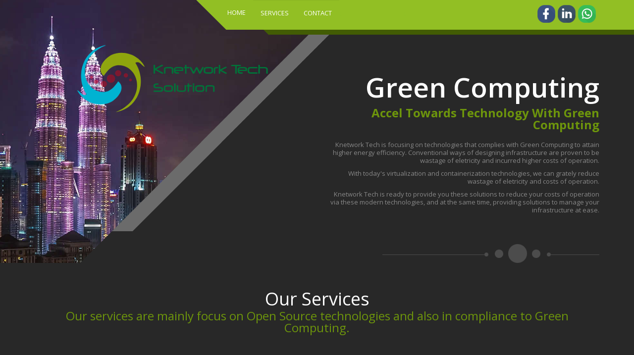

--- FILE ---
content_type: text/html; charset=utf-8
request_url: https://knetwork.tech/
body_size: 5431
content:
<!DOCTYPE html>
<head>
	<!--
    	Robotic Template
    	http://www.templatemo.com/preview/templatemo_430_robotic
    -->
    <title>Knetwork Tech Solution | Accel Towards Technology With Green Computing</title>
    <meta name="keywords" content="knetwork, tech, IT, redhat, centos, debian, ubuntu, linux, cluster, satellite, database, cloud, container, kubernates, docker, openshift, openstack, mariadb, oracle, ansible, open source" />
    <meta name="description" content="Knetwork Tech is focusing on technologies that complies with Green Computing to attain higher energy efficiency." />
	<meta charset="utf-8">
    <meta name="viewport" content="initial-scale=1">
    <link href="https://fonts.googleapis.com/css?family=Open+Sans:400italic,600italic,700italic,400,600,700,800" rel='stylesheet' type='text/css'>
    <link rel="stylesheet" href="css/font-awesome.min.css">
    <link rel="stylesheet" href="css/bootstrap.min.css">
    <link rel="stylesheet" href="css/templatemo_misc.css">
    <link rel="stylesheet" href="css/templatemo_style.css">
    <link rel="stylesheet" href="css/backtop.css">
    <link rel="shortcut icon" href="images/logo1.png" />

    <!-- JavaScripts -->   
    <script src="js/jquery-1.11.1.min.js"></script> <!-- lightbox -->
    <script src="js/templatemo_custom.js"></script> <!-- lightbox -->
    <script src="js/jquery.lightbox.js"></script>
    <script src="js/bootstrap-collapse.js"></script>
    <script src="https://ajax.googleapis.com/ajax/libs/jquery/2.2.2/jquery.min.js"></script> 
    <!-- JavaScripts -->  
<!-- Global site tag (gtag.js) - Google Analytics -->
<script async src="https://www.googletagmanager.com/gtag/js?id=UA-136964738-1"></script>
<script>
  window.dataLayer = window.dataLayer || [];
  function gtag(){dataLayer.push(arguments);}
  gtag('js', new Date());

  gtag('config', 'UA-136964738-1');
</script>

</head>
<body>
    <div id="templatemo_home" class="templatemo_headerimg"><img src="images/templatemo_header.jpg" alt="templatemo header"></div>
    <div class="templatemo_headerimg_cover"><img src="images/templatemo_header.png" alt="templatemo header"></div>
    <div class="templatemo_headerwrapper">
        <div class="templatemo_menu">
            <nav class="navbar navbar-default" role="navigation">
                <div class="container-fluid">
                    <!-- Brand and toggle get grouped for better mobile display -->
                    <div class="navbar-header">
                        <button type="button" class="navbar-toggle" data-toggle="collapse" data-target="#bs-example-navbar-collapse-1"><span class="sr-only">Toggle navigation</span> <span class="icon-bar"></span> <span class="icon-bar"></span> <span class="icon-bar"></span></button>
                    </div>
                    <!-- Collect the nav links, forms, and other content for toggling -->
                    <div id="top-menu">
                        <div class="collapse navbar-collapse" id="bs-example-navbar-collapse-1">
                            <ul class="nav navbar-nav">
                                <li><a class="menu first" href="#templatemo_home"><span>HOME</span></a></li>
                                <li><a class="menu" href="#templatemo_service"><span>SERVICES</span></a></li>
                                <!--<li><a class="menu" href="#templatemo_packages"><span>PACKAGES</span></a></li>-->
                                <!--<li><a class="menu" href="#templatemo_about"><span>ABOUT</span></a></li>-->
                                <li><a class="menu" href="#templatemo_contact"><span>CONTACT</span></a></li>
                            </ul>
                        </div>
                    </div>
                    <!-- /.navbar-collapse --> 
                </div>
                <!-- /.container-fluid --> 
            </nav>
            <div class="templatemo_socialmedia">
                <div class="templatemo_social"><a rel="nofollow" href="https://www.facebook.com/knetworktech" target="_blank"><img src="images/facebook.png" alt="templatemo facebook"></a></div>
                <!--<div class="templatemo_social"><a rel="nofollow" href="https://twitter.com/KnetworkTech" target="_blank"><img src="images/twitter2.png" alt="templatemo twitter"></a></div>-->
                <div class="templatemo_social"><a rel="nofollow" href="https://www.linkedin.com/company/knetworktech/" target="_blank"><img src="images/linkdin.png" alt="templatemo linkedin"></a></div>
                <div class="templatemo_social"><a rel="nofollow" href="https://wa.me/60107851337?text=Whatsapp From Website" target="_blank"><img src="images/whatsapp.png" alt="templatemo whatsapp"></a></div>
            </div>
        </div>
        <div class="clear"></div>
        <div class="container templatemo_wrapper">
            <!-- home start -->
            <div class="row">
                <div class="col-sm-6">
                    <!--<div class="templatemo_title"><span>RO</span>BOTIC</div>
                    <div class="templatemo_subtitle">New Urban City</div>-->
                    <center><img src="images/logo1.png">
                    <img src="images/logo2.png"></center>
                </div>
                <div class="col-sm-6 templatemo_home">
                    <div class="templatemo_headertitle">Green Computing</div>
                    <div class="clear"></div>
                    <div class="templatemmo_subheader">Accel Towards Technology With Green Computing</div>
                    <div class="clear"></div>
                    <div class="templatemo_hometext">
                        <p>Knetwork Tech is focusing on technologies that complies with Green Computing to attain higher energy efficiency. Conventional ways of designing infrastructure are proven to be wastage of eletricity and incurred higher costs of operation.</p>
                        <p>With today's virtualization and containerization technologies, we can grately reduce wastage of eletricity and costs of operation.</p>
                        <p>Knetwork Tech is ready to provide you these solutions to reduce your costs of operation via these modern technologies, and at the same time, providing solutions to manage your infrastructure at ease.</p>
                    </div>
                    <!--<div class="clear"></div>-->
                    <!--<div class="templatemo_homebuton"><a href="#">LOREM IPSUMS</a></div>-->
                </div>
            </div>
            <div class="row">
                <div class="col-md-6"></div>
                <div class="col-md-6">
                    <div class="templatemo_separater">
                        <span class="page"></span>
                    </div>
                </div>
            </div>
            <!-- home end -->   
        </div>
        <!-- service start --> 
        <div id="templatemo_service" class="container">
            <div class="row">

                <div class="col-md-12">
                    <div class="templatemo_pricing_title">Our Services</div>
                    <div class="templatemo_pricing_subtitle">Our services are mainly focus on Open Source technologies and also in compliance to Green Computing.</div>
                </div>

                <div class="col-md-6 templatemo_service">
                    <div class="gallery-item">
                        <img src="images/service/linux.png" alt="gallery 1">
                        <div class="templatemo_service_frame"><img src="images/templatemo_serviceimg.png" alt="templatemo_frame"></div>
                        <div class="overlay">
                            <div class="templatemo_service_frame"><img src="images/templatemo_serviceimg1.png" alt="templatemo_frame"></div>
                            <a href="images/service/linux.png" data-rel="lightbox" class="fa fa-search-plus"></a>
                        </div>
                    </div>
                </div>
                <div class="col-md-6 templatemo_service">
                    <div class="templatemo_service_title">Linux Operating Systems</div>
                    <div class="templatemo_service_subtitle">We provide supports for both Enterprise versions of Linux and Community versions of Linux.</div>
                    <div class="templatemo_service_text">
                        <p>Fresh installations, troubleshooting, hardening, optimization etc.<br>
                        Anything related to Linux, we are ready to provide the support on it, no matter you are on telco level, enterprise level, SME level etc, we have the experience to meet your requirements.<br>
                        Even if you are in need to migrate your application & database from Unix to Linux, we can assist to from end to end to provide you the appropriate solutions. We called this migration solution as U2L.</p>
                        <div class="clear"></div>
                    </div>
                    <!--<div class="templatemo_morebutton"><a href="#">READ MORE</a></div>-->
                </div>
            </div>
            <div class="row templatemo_ordering">
                <div class="col-md-6 templatemo_service one">
                    <div class="templatemo_service_title">Virtualization</div>
                    <div class="templatemo_service_subtitle">We support multiple kinds of virtualization technologies.</div>
                    <div class="templatemo_service_text">
                        <p>Our support for virtualization does not limit to the Open Source ones only.<br>
                           We also provide supports for other virtualization technologies, as we understands that virtualization can in fact reduce the costs for running a data center, and provide flexibility in resources managebility & scalability. 
                        </p>
                        <div class="clear"></div>
                    </div>
                    <!--<div class="templatemo_morebutton"><a href="#">READ MORE</a></div>-->
                </div>
                <div class="col-md-6 templatemo_service two">
                    <div class="gallery-item">
                        <img src="images/service/virt.png" alt="gallery 2">
                        <div class="templatemo_service_frame"><img src="images/templatemo_serviceimg.png" alt="templatemo_frame"></div>
                        <div class="overlay">
                            <div class="templatemo_service_frame"><img src="images/templatemo_serviceimg1.png" alt="templatemo_frame"></div>
                            <a href="images/service/virt.png" data-rel="lightbox" class="fa fa-search-plus"></a>
                        </div>
                    </div>
                </div>

<!-- Segment 2 Start-->

                <div class="col-md-6 templatemo_service">
                    <div class="gallery-item">
                        <img src="images/service/cloud.png" alt="gallery 1">
                        <div class="templatemo_service_frame"><img src="images/templatemo_serviceimg.png" alt="templatemo_frame"></div>
                        <div class="overlay">
                            <div class="templatemo_service_frame"><img src="images/templatemo_serviceimg1.png" alt="templatemo_frame"></div>
                            <a href="images/service/cloud.png" data-rel="lightbox" class="fa fa-search-plus"></a>
                        </div>
                    </div>
                </div>
                <div class="col-md-6 templatemo_service">
                    <div class="templatemo_service_title">Cloud & Containerization</div>
                    <div class="templatemo_service_subtitle">Cloud Management Softwares, Containers Provision/Management Tools</div>
                    <div class="templatemo_service_text">
                        <p>Cloud Computing technologies are no longer something new in the industry.<br>
                           The flexibility of cloud computing scalling the resources, as well as its ease of deployment of the containers, make cloud computing a perfect choice to reduce operational cost.<br>
                           No matter you in need for a public cloud, private cloud or hybrid cloud, we are ready to provide a proper solution base on your needs.<br>
                           Be it IaaS, PaaS, SaaS, SDN, hyperconverge etc, we will provide the service based on what you need for your business.
                        </p>
                        <div class="clear"></div>
                    </div>
                    <!--<div class="templatemo_morebutton"><a href="#">READ MORE</a></div>-->
                </div>
            </div>
            <div class="row templatemo_ordering">
                <div class="col-md-6 templatemo_service one">
                    <div class="templatemo_service_title">XaaS/Cloud Services Hosting</div>
                    <div class="templatemo_service_subtitle">Want to reduce the headache of managing your own infrastructure? </div>
                    <div class="templatemo_service_text">
                        <p>If you would like to eliminate the hassle of managing your infrastructure, but still wanted to use the applications with the benefits of scalability, we can host the service for you.<br>
                           Any kind of payload, you just name it, we can host it for you. We can even provide you with an isolated tenancy for your containers to separate them from other containers in our infrastructure, if you are hosting multiple services with us.<br>
                           Currently we are recomending our Backup as a Service, DR as a Service and a few more of the services to be hosted with us, as these are the services which is crucial for safe guarding your data offsite in case there are any misfortune to your on-premise infrastructure.
                        </p>
                        <div class="clear"></div>
                    </div>
                    <!--<div class="templatemo_morebutton"><a href="#">READ MORE</a></div>-->
                </div>
                <div class="col-md-6 templatemo_service two">
                    <div class="gallery-item">
                        <img src="images/service/xaas.png" alt="gallery 2">
                        <div class="templatemo_service_frame"><img src="images/templatemo_serviceimg.png" alt="templatemo_frame"></div>
                        <div class="overlay">
                            <div class="templatemo_service_frame"><img src="images/templatemo_serviceimg1.png" alt="templatemo_frame"></div>
                            <a href="images/service/xaas.png" data-rel="lightbox" class="fa fa-search-plus"></a>
                        </div>
                    </div>
                </div>

<!-- Segment 2 End-->

<!-- Segment 3 Start-->

<!--                <div class="col-md-6 templatemo_service">
                    <div class="gallery-item">
                        <img src="images/service/cloud.png" alt="gallery 1">
                        <div class="templatemo_service_frame"><img src="images/templatemo_serviceimg.png" alt="templatemo_frame"></div>
                        <div class="overlay">
                            <div class="templatemo_service_frame"><img src="images/templatemo_serviceimg1.png" alt="templatemo_frame"></div>
                            <a href="images/service/cloud.png" data-rel="lightbox" class="fa fa-search-plus"></a>
                        </div>
                    </div>
                </div>
                <div class="col-md-6 templatemo_service">
                    <div class="templatemo_service_title">Segment 3 A</div>
                    <div class="templatemo_service_subtitle">Cloud Management Softwares, Containers Provision/Management Tools</div>
                    <div class="templatemo_service_text">
                        <p>Cloud Computing technologies are no longer something new in the industry.<br>
                           The flexibility of cloud computing scalling the resources, as well as its ease of deployment of the containers, make cloud computing a perfect choice to reduce operational cost.<br>
                           No matter you in need for a public cloud, private cloud or hybrid cloud, we are ready to provide a proper solution base on your needs.<br>
                           Be it IaaS, PaaS, SaaS, SDN, hyperconverge etc, we will provide the service based on what you need for your business.
                        </p>
                        <div class="clear"></div>
                    </div>

                </div>
            </div>
            <div class="row templatemo_ordering">
                <div class="col-md-6 templatemo_service one">
                    <div class="templatemo_service_title">Segment 3 B</div>
                    <div class="templatemo_service_subtitle">Want to reduce the headache of managing your own infrastructure? </div>
                    <div class="templatemo_service_text">
                        <p>If you would like to eliminate the hassle of managing your infrastructure, but still wanted to use the applications with the benefits of scalability, we can host the service for you.<br>
                           Any kind of payload, you just name it, we can host it for you. We can even provide you with an isolated tenancy for your containers to separate them from other containers in our infrastructure, if you are hosting multiple services with us.<br>
                           Currently we are recomending our Backup as a Service, DR as a Service and a few more of the services to be hosted with us, as these are the services which is crucial for safe guarding your data offsite in case there are any misfortune to your self hosted infrastructure.
                        </p>
                        <div class="clear"></div>
                    </div>

                </div>
                <div class="col-md-6 templatemo_service two">
                    <div class="gallery-item">
                        <img src="images/service/xaas.png" alt="gallery 2">
                        <div class="templatemo_service_frame"><img src="images/templatemo_serviceimg.png" alt="templatemo_frame"></div>
                        <div class="overlay">
                            <div class="templatemo_service_frame"><img src="images/templatemo_serviceimg1.png" alt="templatemo_frame"></div>
                            <a href="images/service/xaas.png" data-rel="lightbox" class="fa fa-search-plus"></a>
                        </div>
                    </div>
                </div>
-->
<!-- Segment 3 End-->

<!-- Final Segment -->
        <div class="row">
                <div class="col-md-6 templatemo_service">
                    <div class="gallery-item">
                        <img src="images/service/other.png" alt="gallery 3">
                        <div class="templatemo_service_frame"><img src="images/templatemo_serviceimg.png" alt="templatemo_frame"></div>
                        <div class="overlay">
                            <div class="templatemo_service_frame"><img src="images/templatemo_serviceimg1.png" alt="templatemo_frame"></div>
                            <a href="images/service/other.png" data-rel="lightbox" class="fa fa-search-plus"></a>
                        </div>
                    </div>
                </div>
                <div class="col-md-6 templatemo_service">
                    <div class="templatemo_service_title">Other Services</div>
                    <div class="templatemo_service_subtitle">We can do a lot more!</div>
                    <div class="templatemo_service_text">
                        <p>Aside from above listed services, we are also expert on applications clustering.<br>
                           If you lokking into central management suites like Red Hat Satellite, Suse Manager, Foreman-Katello, Spacewalk etc. We are more than happy to provide you the solution.<br>
                           You need automation? Well, automation is part of the most important component of the cloud. If you need it for not only your cloud, Ansible, Pupput, Salt, Chef will be the options we will provide to your infrastructure.<br>
                           For any single server applications or database, we can do it for good amount of mandays.
                        </p>
                        <div class="clear"></div>
                    </div>
                    <!--<div class="templatemo_morebutton"><a href="#">READ MORE</a></div>-->
                </div>
            </div></div>
        
<!-- Final Segment End-->

            <div class="row">
                <div class="col-md-6"></div>
                <div class="col-md-6">
                    <div class="templatemo_separater">
                        <span class="page"></span>
                    </div>
                </div>
            </div>
            <!-- service end -->
            <!-- promotion start -->
<!--            <div id="templatemo_packages" class="row">
                <div class="col-md-12">
                    <div class="templatemo_pricing_title">OUR PACKAGES</div>
                    <div class="templatemo_pricing_subtitle">AMET NIBH VUL UTATE DUIC URSUS VALUPATE URSUS ASIT</div>
                </div>
                <div class="col-sm-4">
                    <div class="templatemo_pricing_table">
                        <div class="templatemo_pricingbg">
                            <img src="images/templatemo_pricing_bg.jpg" alt="templatemo price img">
                        </div>
                        <div class="templatemo_pricing_box">
                            <span class="price_title">BASIC</span>
                            <span class="sign">$</span><span class="price">150</span> <span class="month">/ month    </span>
                        </div>
                        <div class="templatemo_pricing_list">
                            <ul>
                            	<li>Octa Core 2.4 GHz</li>
                                <li>750 GB Storage</li>
                                <li>64 GB Memory</li>
                                <li>30,000 GB Bandwidth</li>
                                <li>10 Email Addresses</li>
                                <li>24/7 Level 1 Support</li>
                            </ul>
                        </div>
                        <a href="#" class="templatemo_signup">SIGN UP NOW</a>
                    </div>
                </div>
                <div class="col-sm-4">
                    <div class="templatemo_pricing_table">
                        <div class="templatemo_pricingbg">
                            <img src="images/templatemo_pricing_bg.jpg" alt="templatemo price img">
                        </div>
                        <div class="templatemo_pricing_box">
                            <span class="price_title">PRO</span>
                            <span class="sign">$</span><span class="price">250 </span> <span class="month">/ month    </span>
                        </div>
                        <div class="templatemo_pricing_list">
                            <ul>
                            	<li>Octa Core 3.2 GHz</li>
                                <li>1,500 GB Storage</li>
                                <li>128 GB Memory</li>
                                <li>50,000 GB Bandwidth</li>
                                <li>20 Email Addresses</li>
                                <li>24/7 Level 2 Support</li>
                            </ul>
                        </div>
                        <a href="#" class="templatemo_signup">SIGN UP NOW</a>
                    </div>
                </div>
                <div class="col-sm-4">
                    <div class="templatemo_pricing_table">
                        <div class="templatemo_pricingbg">
                            <img src="images/templatemo_pricing_bg.jpg" alt="templatemo price img">
                        </div>
                        <div class="templatemo_pricing_box">
                            <span class="price_title">SUPER</span>
                            <span class="sign">$</span><span class="price">350 </span> <span class="month">/ month    </span>
                        </div>
                        <div class="templatemo_pricing_list">
                            <ul>
                            	<li>Octa Core 4.0 GHz</li>
                                <li>2,500 GB Storage</li>
                                <li>256 GB Memory</li>
                                <li>80,000 GB Bandwidth</li>
                                <li>30 Email Addresses</li>
                                <li>24/7 Level 3 Support</li>
                            </ul>
                        </div>
                        <a href="#" class="templatemo_signup">SIGN UP NOW</a>
                    </div>
                </div>
            </div>
            <div class="row">
                <div class="col-md-6"></div>
                <div class="col-md-6">
                    <div class="templatemo_separater">
                        <span class="page">3</span>
                    </div>
                </div>
            </div>
-->
            <!-- promotion end -->
            <!-- work start -->
<!--            <div id="templatemo_about" class="row">
                <div class="col-md-4 templatemo_work"><img src="images/templatemo_workicon.png" alt="templatemo work"></div>
                <div class="col-md-8">
                    <div class="templatemo_worktitle">ABOUT US</div>
                    <div class="templatemo_sub_worktitle">SED NON MAURIS VITAE ERAT</div>
                    <p>Proin gravida nibh vel velit auctor aliquet. Aenean sollicitudin, lorem quis bibendum consequat ipsum, nec sagittis sem nibh id elit. Duis sed odio sit amet nibh vulputate amet mauris. Morbi accumsan ipsum velit.</p>
                    <p>Duis sed odio sit amet nibh vulputate cursus a sit amet mauris. Morbi accumsan ipsum velit. Nam nec tellus a odio tincidunt auctor a ornare odio. Sed non  mauris vitae erat consequat auctor eu in elit. Class aptent taciti sociosqu ad litora torquent per conubia nostra, per inceptos himenaeos. Mauris in erat justo.</p>
                    <ul>
                        <li>Morbi accumsan ipsum velit</li>
                        <li>Nam nec tellus a odio tincidunta</li>
                        <li>Sed non  mauris vitae erat</li>
                        <li>Class aptent taciti sociosqu ad</li>
                    </ul>
                </div>
            </div>
            <div class="row">
                <div class="col-md-6"></div>
                <div class="col-md-6">
                    <div class="templatemo_separater">
                        <span class="page"></span>
                    </div>
                </div>
            </div>
-->
            <!-- work end -->
            <!-- contact start -->
            <div id="templatemo_contact" class="row templatemo_contact">
                <!--<div class="col-md-12">
                    <div class="templatemo_contacttitle">CONTACT</div>
                    <div class="templatemo_sub_contacttitle"></div>
                </div>-->
                <!--<div class="col-md-4 templatemo_contactform">
                    <form name="contactform" method="post" action="php/send.php">
                      	<input type="text" name="first_name"class="name" placeholder="FIRST NAME">
                      	<input type="text" name="last_name"class="name" placeholder="LAST NAME">
                      	<input type="text" name="email" id="email" class="email" placeholder="EMAIL">
                      	<input type="text" name="telephone" id="telephone" class="name" placeholder="PHONE">
 
                </div>-->
                <div class="col-md-8">
                    <!--<div class="templatemo_contactform">-->

                        <!--<div id="templatemo_map"></div>-->
                        <!--<div class="templatemo_mapcorner"><img src="images/templatemo_mapcorner.png" alt="Google Maps"></div>-->

                        <!--<input type="text" name="subject" id="msg_subject" class="form-control" placeholder="SUBJECT">-->
                        <!--<textarea name="comments" class="message" placeholder="MESSAGE ... " id="message"></textarea>-->
                        <!--<div class="clear"></div>
                        <button type="submit" class="btn btn-primary" id="submit" value="Submit">SEND</button>

                  	</form>
                        </div>-->
                    </div>
<hr>
                       <br><p style="text-align:left">General Contact Email: <b>&#099;&#111;&#110;&#116;&#097;&#099;&#116;&#064;&#107;&#110;&#101;&#116;&#119;&#111;&#114;&#107;&#046;&#116;&#101;&#099;&#104;</b>
                        <br>Contact Number: <b>+6010-7851337</b></p>
<a rel="nofollow" href="https://www.facebook.com/knetworktech" target="_blank"><img src="images/facebook.png" alt="templatemo facebook"></a>
<a rel="nofollow" href="https://www.linkedin.com/company/knetworktech/" target="_blank"><img src="images/linkdin.png" alt="templatemo linkedin"></a>
<a rel="nofollow" href="https://wa.me/60107851337?text=Whatsapp From Website" target="_blank"><img src="images/whatsapp.png" alt="templatemo whatsapp"></a>
            </div>

 



            <!-- contact end -->
        </div>
        <div class="templatemo_footer">
            <div class="container">
                <div class="row">
                    <div class="col-md-12">
                    	Copyright &copy; 2018 <a href="#">Knetwork Tech Solution</a>
                    </div>
                </div>
            </div>
        </div>
    </div>

<a href="#" class="sf-back-to-top"><span class="arrow"></span>Top</a>
<script>
var amountScrolled = 300;

$(window).scroll(function() {
    if ( $(window).scrollTop() > amountScrolled ) {
        $('a.sf-back-to-top').fadeIn('slow');
    } else {
        $('a.sf-back-to-top').fadeOut('slow');
    }
});

$('a.sf-back-to-top').click(function() {
    $('html, body').animate({
        scrollTop: 0
    }, 700);
    return false;
});
</script>

</html>
<script defer src="https://static.cloudflareinsights.com/beacon.min.js/vcd15cbe7772f49c399c6a5babf22c1241717689176015" integrity="sha512-ZpsOmlRQV6y907TI0dKBHq9Md29nnaEIPlkf84rnaERnq6zvWvPUqr2ft8M1aS28oN72PdrCzSjY4U6VaAw1EQ==" data-cf-beacon='{"version":"2024.11.0","token":"713ba6c8abfc4625b01384e1ee25af99","r":1,"server_timing":{"name":{"cfCacheStatus":true,"cfEdge":true,"cfExtPri":true,"cfL4":true,"cfOrigin":true,"cfSpeedBrain":true},"location_startswith":null}}' crossorigin="anonymous"></script>


--- FILE ---
content_type: text/css; charset=utf-8
request_url: https://knetwork.tech/css/templatemo_misc.css
body_size: 6981
content:
/* jQuery FlexSlider v2.2.0 http://www.woothemes.com/flexslider/  Copyright 2012 WooThemes Free to use under the GPLv2 license. http://www.gnu.org/licenses/gpl-2.0.html  Contributing author: Tyler Smith (@mbmufffin) */
/* Browser Resets
*********************************/
.flex-container a:active, .flexslider a:active, .flex-container a:focus, .flexslider a:focus { outline: none; }

.slides, .flex-control-nav, .flex-direction-nav { margin: 0; padding: 0; list-style: none; }

/* Icon Fonts
*********************************/
/* Font-face Icons */
@font-face { font-family: 'flexslider-icon'; src: url("../fonts/flexslider-icon.eot"); src: url("../fonts/flexslider-icon.eot?#iefix") format("embedded-opentype"), url("../fonts/flexslider-icon.woff") format("woff"), url("../fonts/flexslider-icon.ttf") format("truetype"), url("../fonts/flexslider-icon.svg#flexslider-icon") format("svg"); font-weight: normal; font-style: normal; }
/* FlexSlider Necessary Styles
*********************************/
.flexslider { margin: 0; padding: 0; }

.flexslider .slides > li { display: none; -webkit-backface-visibility: hidden; }

/* Hide the slides before the JS is loaded. Avoids image jumping */
.flexslider .slides img { width: 100%; display: block; }

.flex-pauseplay span { text-transform: capitalize; }

/* Clearfix for the .slides element */
.slides:after { content: "\0020"; display: block; clear: both; visibility: hidden; line-height: 0; height: 0; }

html[xmlns] .slides { display: block; }

* html .slides { height: 1%; }

/* No JavaScript Fallback */
/* If you are not using another script, such as Modernizr, make sure you include js that eliminates this class on page load */
.no-js .slides > li:first-child { display: block; }

/* FlexSlider Default Theme
*********************************/
.flexslider { margin: 0 0 60px; background: #fff; position: relative; zoom: 1; }

.flex-viewport { max-height: 2000px; -webkit-transition: all 1s ease; -moz-transition: all 1s ease; -o-transition: all 1s ease; transition: all 1s ease; }

.loading .flex-viewport { max-height: 300px; }

.flexslider .slides { zoom: 1; }

.carousel li { margin-right: 5px; }

/* Direction Nav */
.flex-direction-nav { *height: 0; }

.flex-direction-nav a { display: block; width: 40px; height: 40px; margin: -20px 0 0; position: absolute; top: 50%; z-index: 10; overflow: hidden; opacity: 0; cursor: pointer; color: rgba(0, 0, 0, 0.8); text-shadow: 1px 1px 0 rgba(255, 255, 255, 0.3); -webkit-transition: all .3s ease; -moz-transition: all .3s ease; transition: all .3s ease; }

.flex-direction-nav .flex-prev { left: -50px; }

.flex-direction-nav .flex-next { right: -50px; text-align: right; }

.flexslider:hover .flex-prev { opacity: 0.7; left: 10px; }

.flexslider:hover .flex-next { opacity: 0.7; right: 10px; }

.flexslider:hover .flex-next:hover, .flexslider:hover .flex-prev:hover { opacity: 1; }

.flex-direction-nav .flex-disabled { opacity: 0 !important; filter: alpha(opacity=0); cursor: default; }

.flex-direction-nav a:before { font-family: "flexslider-icon"; font-size: 40px; display: inline-block; content: '\f001'; }

.flex-direction-nav a.flex-next:before { content: '\f002'; }

/* Pause/Play */
.flex-pauseplay a { display: block; width: 20px; height: 20px; position: absolute; bottom: 5px; left: 10px; opacity: 0.8; z-index: 10; overflow: hidden; cursor: pointer; color: #000; }

.flex-pauseplay a:before { font-family: "flexslider-icon"; font-size: 20px; display: inline-block; content: '\f004'; }

.flex-pauseplay a:hover { opacity: 1; }

.flex-pauseplay a.flex-play:before { content: '\f003'; }

/* Control Nav */
.flex-control-nav { width: 100%; position: absolute; bottom: -40px; text-align: center; }

.flex-control-nav li { margin: 0 6px; display: inline-block; zoom: 1; *display: inline; }

.flex-control-paging li a { width: 11px; height: 11px; display: block; background: #666; background: rgba(0, 0, 0, 0.5); cursor: pointer; text-indent: -9999px; -webkit-border-radius: 20px; -moz-border-radius: 20px; -o-border-radius: 20px; border-radius: 20px; -webkit-box-shadow: inset 0 0 3px rgba(0, 0, 0, 0.3); -moz-box-shadow: inset 0 0 3px rgba(0, 0, 0, 0.3); -o-box-shadow: inset 0 0 3px rgba(0, 0, 0, 0.3); box-shadow: inset 0 0 3px rgba(0, 0, 0, 0.3); }

.flex-control-paging li a:hover { background: #333; background: rgba(0, 0, 0, 0.7); }

.flex-control-paging li a.flex-active { background: #000; background: rgba(0, 0, 0, 0.9); cursor: default; }

.flex-control-thumbs { margin: 5px 0 0; position: static; overflow: hidden; }

.flex-control-thumbs li { width: 25%; float: left; margin: 0; }

.flex-control-thumbs img { width: 100%; display: block; opacity: .7; cursor: pointer; }

.flex-control-thumbs img:hover { opacity: 1; }

.flex-control-thumbs .flex-active { opacity: 1; cursor: default; }

.service_links, .service_links:hover {color:#FFF; text-decoration:none; cursor:text;}

@media screen and (max-width: 860px) { .flex-direction-nav .flex-prev { opacity: 1; left: 10px; }
  .flex-direction-nav .flex-next { opacity: 1; right: 10px; } }
div.pp_default .pp_top, div.pp_default .pp_top .pp_middle, div.pp_default .pp_top .pp_left, div.pp_default .pp_top .pp_right, div.pp_default .pp_bottom, div.pp_default .pp_bottom .pp_left, div.pp_default .pp_bottom .pp_middle, div.pp_default .pp_bottom .pp_right { height: 13px; }

div.pp_default .pp_top .pp_left { background: url(../images/prettyPhoto/default/sprite.png) -78px -93px no-repeat; }

div.pp_default .pp_top .pp_middle { background: url(../images/prettyPhoto/default/sprite_x.png) top left repeat-x; }

div.pp_default .pp_top .pp_right { background: url(../images/prettyPhoto/default/sprite.png) -112px -93px no-repeat; }

div.pp_default .pp_content .ppt { color: #f8f8f8; }

div.pp_default .pp_content_container .pp_left { background: url(../images/prettyPhoto/default/sprite_y.png) -7px 0 repeat-y; padding-left: 13px; }

div.pp_default .pp_content_container .pp_right { background: url(../images/prettyPhoto/default/sprite_y.png) top right repeat-y; padding-right: 13px; }

div.pp_default .pp_next:hover { background: url(../images/prettyPhoto/default/sprite_next.png) center right no-repeat; cursor: pointer; }

div.pp_default .pp_previous:hover { background: url(../images/prettyPhoto/default/sprite_prev.png) center left no-repeat; cursor: pointer; }

div.pp_default .pp_expand { background: url(../images/prettyPhoto/default/sprite.png) 0 -29px no-repeat; cursor: pointer; width: 28px; height: 28px; }

div.pp_default .pp_expand:hover { background: url(../images/prettyPhoto/default/sprite.png) 0 -56px no-repeat; cursor: pointer; }

div.pp_default .pp_contract { background: url(../images/prettyPhoto/default/sprite.png) 0 -84px no-repeat; cursor: pointer; width: 28px; height: 28px; }

div.pp_default .pp_contract:hover { background: url(../images/prettyPhoto/default/sprite.png) 0 -113px no-repeat; cursor: pointer; }

div.pp_default .pp_close { width: 30px; height: 30px; background: url(../images/prettyPhoto/default/sprite.png) 2px 1px no-repeat; cursor: pointer; }

div.pp_default .pp_gallery ul li a { background: url(../images/prettyPhoto/default/default_thumb.png) center center #f8f8f8; border: 1px solid #aaa; }

div.pp_default .pp_social { margin-top: 7px; }

div.pp_default .pp_gallery a.pp_arrow_previous, div.pp_default .pp_gallery a.pp_arrow_next { position: static; left: auto; }

div.pp_default .pp_nav .pp_play, div.pp_default .pp_nav .pp_pause { background: url(../images/prettyPhoto/default/sprite.png) -51px 1px no-repeat; height: 30px; width: 30px; }

div.pp_default .pp_nav .pp_pause { background-position: -51px -29px; }

div.pp_default a.pp_arrow_previous, div.pp_default a.pp_arrow_next { background: url(../images/prettyPhoto/default/sprite.png) -31px -3px no-repeat; height: 20px; width: 20px; margin: 4px 0 0; }

div.pp_default a.pp_arrow_next { left: 52px; background-position: -82px -3px; }

div.pp_default .pp_content_container .pp_details { margin-top: 5px; }

div.pp_default .pp_nav { clear: none; height: 30px; width: 110px; position: relative; }

div.pp_default .pp_nav .currentTextHolder { font-family: Georgia; font-style: italic; color: #999; font-size: 11px; left: 75px; line-height: 25px; position: absolute; top: 2px; margin: 0; padding: 0 0 0 10px; }

div.pp_default .pp_close:hover, div.pp_default .pp_nav .pp_play:hover, div.pp_default .pp_nav .pp_pause:hover, div.pp_default .pp_arrow_next:hover, div.pp_default .pp_arrow_previous:hover { opacity: 0.7; }

div.pp_default .pp_description { font-size: 11px; font-weight: 700; line-height: 14px; margin: 5px 50px 5px 0; }

div.pp_default .pp_bottom .pp_left { background: url(../images/prettyPhoto/default/sprite.png) -78px -127px no-repeat; }

div.pp_default .pp_bottom .pp_middle { background: url(../images/prettyPhoto/default/sprite_x.png) bottom left repeat-x; }

div.pp_default .pp_bottom .pp_right { background: url(../images/prettyPhoto/default/sprite.png) -112px -127px no-repeat; }

div.pp_default .pp_loaderIcon { background: url(../images/prettyPhoto/default/loader.gif) center center no-repeat; }

div.light_rounded .pp_top .pp_left { background: url(../images/prettyPhoto/light_rounded/sprite.png) -88px -53px no-repeat; }

div.light_rounded .pp_top .pp_right { background: url(../images/prettyPhoto/light_rounded/sprite.png) -110px -53px no-repeat; }

div.light_rounded .pp_next:hover { background: url(../images/prettyPhoto/light_rounded/btnNext.png) center right no-repeat; cursor: pointer; }

div.light_rounded .pp_previous:hover { background: url(../images/prettyPhoto/light_rounded/btnPrevious.png) center left no-repeat; cursor: pointer; }

div.light_rounded .pp_expand { background: url(../images/prettyPhoto/light_rounded/sprite.png) -31px -26px no-repeat; cursor: pointer; }

div.light_rounded .pp_expand:hover { background: url(../images/prettyPhoto/light_rounded/sprite.png) -31px -47px no-repeat; cursor: pointer; }

div.light_rounded .pp_contract { background: url(../images/prettyPhoto/light_rounded/sprite.png) 0 -26px no-repeat; cursor: pointer; }

div.light_rounded .pp_contract:hover { background: url(../images/prettyPhoto/light_rounded/sprite.png) 0 -47px no-repeat; cursor: pointer; }

div.light_rounded .pp_close { width: 75px; height: 22px; background: url(../images/prettyPhoto/light_rounded/sprite.png) -1px -1px no-repeat; cursor: pointer; }

div.light_rounded .pp_nav .pp_play { background: url(../images/prettyPhoto/light_rounded/sprite.png) -1px -100px no-repeat; height: 15px; width: 14px; }

div.light_rounded .pp_nav .pp_pause { background: url(../images/prettyPhoto/light_rounded/sprite.png) -24px -100px no-repeat; height: 15px; width: 14px; }

div.light_rounded .pp_arrow_previous { background: url(../images/prettyPhoto/light_rounded/sprite.png) 0 -71px no-repeat; }

div.light_rounded .pp_arrow_next { background: url(../images/prettyPhoto/light_rounded/sprite.png) -22px -71px no-repeat; }

div.light_rounded .pp_bottom .pp_left { background: url(../images/prettyPhoto/light_rounded/sprite.png) -88px -80px no-repeat; }

div.light_rounded .pp_bottom .pp_right { background: url(../images/prettyPhoto/light_rounded/sprite.png) -110px -80px no-repeat; }

div.dark_rounded .pp_top .pp_left { background: url(../images/prettyPhoto/dark_rounded/sprite.png) -88px -53px no-repeat; }

div.dark_rounded .pp_top .pp_right { background: url(../images/prettyPhoto/dark_rounded/sprite.png) -110px -53px no-repeat; }

div.dark_rounded .pp_content_container .pp_left { background: url(../images/prettyPhoto/dark_rounded/contentPattern.png) top left repeat-y; }

div.dark_rounded .pp_content_container .pp_right { background: url(../images/prettyPhoto/dark_rounded/contentPattern.png) top right repeat-y; }

div.dark_rounded .pp_next:hover { background: url(../images/prettyPhoto/dark_rounded/btnNext.png) center right no-repeat; cursor: pointer; }

div.dark_rounded .pp_previous:hover { background: url(../images/prettyPhoto/dark_rounded/btnPrevious.png) center left no-repeat; cursor: pointer; }

div.dark_rounded .pp_expand { background: url(../images/prettyPhoto/dark_rounded/sprite.png) -31px -26px no-repeat; cursor: pointer; }

div.dark_rounded .pp_expand:hover { background: url(../images/prettyPhoto/dark_rounded/sprite.png) -31px -47px no-repeat; cursor: pointer; }

div.dark_rounded .pp_contract { background: url(../images/prettyPhoto/dark_rounded/sprite.png) 0 -26px no-repeat; cursor: pointer; }

div.dark_rounded .pp_contract:hover { background: url(../images/prettyPhoto/dark_rounded/sprite.png) 0 -47px no-repeat; cursor: pointer; }

div.dark_rounded .pp_close { width: 75px; height: 22px; background: url(../images/prettyPhoto/dark_rounded/sprite.png) -1px -1px no-repeat; cursor: pointer; }

div.dark_rounded .pp_description { margin-right: 85px; color: #fff; }

div.dark_rounded .pp_nav .pp_play { background: url(../images/prettyPhoto/dark_rounded/sprite.png) -1px -100px no-repeat; height: 15px; width: 14px; }

div.dark_rounded .pp_nav .pp_pause { background: url(../images/prettyPhoto/dark_rounded/sprite.png) -24px -100px no-repeat; height: 15px; width: 14px; }

div.dark_rounded .pp_arrow_previous { background: url(../images/prettyPhoto/dark_rounded/sprite.png) 0 -71px no-repeat; }

div.dark_rounded .pp_arrow_next { background: url(../images/prettyPhoto/dark_rounded/sprite.png) -22px -71px no-repeat; }

div.dark_rounded .pp_bottom .pp_left { background: url(../images/prettyPhoto/dark_rounded/sprite.png) -88px -80px no-repeat; }

div.dark_rounded .pp_bottom .pp_right { background: url(../images/prettyPhoto/dark_rounded/sprite.png) -110px -80px no-repeat; }

div.dark_rounded .pp_loaderIcon { background: url(../images/prettyPhoto/dark_rounded/loader.gif) center center no-repeat; }

div.dark_square .pp_left, div.dark_square .pp_middle, div.dark_square .pp_right, div.dark_square .pp_content { background: #000; }

div.dark_square .pp_description { color: #fff; margin: 0 85px 0 0; }

div.dark_square .pp_loaderIcon { background: url(../images/prettyPhoto/dark_square/loader.gif) center center no-repeat; }

div.dark_square .pp_expand { background: url(../images/prettyPhoto/dark_square/sprite.png) -31px -26px no-repeat; cursor: pointer; }

div.dark_square .pp_expand:hover { background: url(../images/prettyPhoto/dark_square/sprite.png) -31px -47px no-repeat; cursor: pointer; }

div.dark_square .pp_contract { background: url(../images/prettyPhoto/dark_square/sprite.png) 0 -26px no-repeat; cursor: pointer; }

div.dark_square .pp_contract:hover { background: url(../images/prettyPhoto/dark_square/sprite.png) 0 -47px no-repeat; cursor: pointer; }

div.dark_square .pp_close { width: 75px; height: 22px; background: url(../images/prettyPhoto/dark_square/sprite.png) -1px -1px no-repeat; cursor: pointer; }

div.dark_square .pp_nav { clear: none; }

div.dark_square .pp_nav .pp_play { background: url(../images/prettyPhoto/dark_square/sprite.png) -1px -100px no-repeat; height: 15px; width: 14px; }

div.dark_square .pp_nav .pp_pause { background: url(../images/prettyPhoto/dark_square/sprite.png) -24px -100px no-repeat; height: 15px; width: 14px; }

div.dark_square .pp_arrow_previous { background: url(../images/prettyPhoto/dark_square/sprite.png) 0 -71px no-repeat; }

div.dark_square .pp_arrow_next { background: url(../images/prettyPhoto/dark_square/sprite.png) -22px -71px no-repeat; }

div.dark_square .pp_next:hover { background: url(../images/prettyPhoto/dark_square/btnNext.png) center right no-repeat; cursor: pointer; }

div.dark_square .pp_previous:hover { background: url(../images/prettyPhoto/dark_square/btnPrevious.png) center left no-repeat; cursor: pointer; }

div.light_square .pp_expand { background: url(../images/prettyPhoto/light_square/sprite.png) -31px -26px no-repeat; cursor: pointer; }

div.light_square .pp_expand:hover { background: url(../images/prettyPhoto/light_square/sprite.png) -31px -47px no-repeat; cursor: pointer; }

div.light_square .pp_contract { background: url(../images/prettyPhoto/light_square/sprite.png) 0 -26px no-repeat; cursor: pointer; }

div.light_square .pp_contract:hover { background: url(../images/prettyPhoto/light_square/sprite.png) 0 -47px no-repeat; cursor: pointer; }

div.light_square .pp_close { width: 75px; height: 22px; background: url(../images/prettyPhoto/light_square/sprite.png) -1px -1px no-repeat; cursor: pointer; }

div.light_square .pp_nav .pp_play { background: url(../images/prettyPhoto/light_square/sprite.png) -1px -100px no-repeat; height: 15px; width: 14px; }

div.light_square .pp_nav .pp_pause { background: url(../images/prettyPhoto/light_square/sprite.png) -24px -100px no-repeat; height: 15px; width: 14px; }

div.light_square .pp_arrow_previous { background: url(../images/prettyPhoto/light_square/sprite.png) 0 -71px no-repeat; }

div.light_square .pp_arrow_next { background: url(../images/prettyPhoto/light_square/sprite.png) -22px -71px no-repeat; }

div.light_square .pp_next:hover { background: url(../images/prettyPhoto/light_square/btnNext.png) center right no-repeat; cursor: pointer; }

div.light_square .pp_previous:hover { background: url(../images/prettyPhoto/light_square/btnPrevious.png) center left no-repeat; cursor: pointer; }

div.facebook .pp_top .pp_left { background: url(../images/prettyPhoto/facebook/sprite.png) -88px -53px no-repeat; }

div.facebook .pp_top .pp_middle { background: url(../images/prettyPhoto/facebook/contentPatternTop.png) top left repeat-x; }

div.facebook .pp_top .pp_right { background: url(../images/prettyPhoto/facebook/sprite.png) -110px -53px no-repeat; }

div.facebook .pp_content_container .pp_left { background: url(../images/prettyPhoto/facebook/contentPatternLeft.png) top left repeat-y; }

div.facebook .pp_content_container .pp_right { background: url(../images/prettyPhoto/facebook/contentPatternRight.png) top right repeat-y; }

div.facebook .pp_expand { background: url(../images/prettyPhoto/facebook/sprite.png) -31px -26px no-repeat; cursor: pointer; }

div.facebook .pp_expand:hover { background: url(../images/prettyPhoto/facebook/sprite.png) -31px -47px no-repeat; cursor: pointer; }

div.facebook .pp_contract { background: url(../images/prettyPhoto/facebook/sprite.png) 0 -26px no-repeat; cursor: pointer; }

div.facebook .pp_contract:hover { background: url(../images/prettyPhoto/facebook/sprite.png) 0 -47px no-repeat; cursor: pointer; }

div.facebook .pp_close { width: 22px; height: 22px; background: url(../images/prettyPhoto/facebook/sprite.png) -1px -1px no-repeat; cursor: pointer; }

div.facebook .pp_description { margin: 0 37px 0 0; }

div.facebook .pp_loaderIcon { background: url(../images/prettyPhoto/facebook/loader.gif) center center no-repeat; }

div.facebook .pp_arrow_previous { background: url(../images/prettyPhoto/facebook/sprite.png) 0 -71px no-repeat; height: 22px; margin-top: 0; width: 22px; }

div.facebook .pp_arrow_previous.disabled { background-position: 0 -96px; cursor: default; }

div.facebook .pp_arrow_next { background: url(../images/prettyPhoto/facebook/sprite.png) -32px -71px no-repeat; height: 22px; margin-top: 0; width: 22px; }

div.facebook .pp_arrow_next.disabled { background-position: -32px -96px; cursor: default; }

div.facebook .pp_nav { margin-top: 0; }

div.facebook .pp_nav p { font-size: 15px; padding: 0 3px 0 4px; }

div.facebook .pp_nav .pp_play { background: url(../images/prettyPhoto/facebook/sprite.png) -1px -123px no-repeat; height: 22px; width: 22px; }

div.facebook .pp_nav .pp_pause { background: url(../images/prettyPhoto/facebook/sprite.png) -32px -123px no-repeat; height: 22px; width: 22px; }

div.facebook .pp_next:hover { background: url(../images/prettyPhoto/facebook/btnNext.png) center right no-repeat; cursor: pointer; }

div.facebook .pp_previous:hover { background: url(../images/prettyPhoto/facebook/btnPrevious.png) center left no-repeat; cursor: pointer; }

div.facebook .pp_bottom .pp_left { background: url(../images/prettyPhoto/facebook/sprite.png) -88px -80px no-repeat; }

div.facebook .pp_bottom .pp_middle { background: url(../images/prettyPhoto/facebook/contentPatternBottom.png) top left repeat-x; }

div.facebook .pp_bottom .pp_right { background: url(../images/prettyPhoto/facebook/sprite.png) -110px -80px no-repeat; }

div.pp_pic_holder a:focus { outline: none; }

div.pp_overlay { background: #000; display: none; left: 0; position: absolute; top: 0; width: 100%; z-index: 9500; }

div.pp_pic_holder { display: none; position: absolute; width: 100px; z-index: 10000; }

.pp_content { height: 40px; min-width: 40px; }

* html .pp_content { width: 40px; }

.pp_content_container { position: relative; text-align: left; width: 100%; }

.pp_content_container .pp_left { padding-left: 20px; }

.pp_content_container .pp_right { padding-right: 20px; }

.pp_content_container .pp_details { float: left; margin: 10px 0 2px; }

.pp_description { display: none; margin: 0; }

.pp_social { float: left; margin: 0; }

.pp_social .facebook { float: left; margin-left: 5px; width: 55px; overflow: hidden; }

.pp_social .twitter { float: left; }

.pp_nav { clear: right; float: left; margin: 3px 10px 0 0; }

.pp_nav p { float: left; white-space: nowrap; margin: 2px 4px; }

.pp_nav .pp_play, .pp_nav .pp_pause { float: left; margin-right: 4px; text-indent: -10000px; }

a.pp_arrow_previous, a.pp_arrow_next { display: block; float: left; height: 15px; margin-top: 3px; overflow: hidden; text-indent: -10000px; width: 14px; }

.pp_hoverContainer { position: absolute; top: 0; width: 100%; z-index: 2000; }

.pp_gallery { display: none; left: 50%; margin-top: -50px; position: absolute; z-index: 10000; }

.pp_gallery div { float: left; overflow: hidden; position: relative; }

.pp_gallery ul { float: left; height: 35px; position: relative; white-space: nowrap; margin: 0 0 0 5px; padding: 0; }

.pp_gallery ul a { border: 1px rgba(0, 0, 0, 0.5) solid; display: block; float: left; height: 33px; overflow: hidden; }

.pp_gallery ul a img { border: 0; }

.pp_gallery li { display: block; float: left; margin: 0 5px 0 0; padding: 0; }

.pp_gallery li.default a { background: url(../images/prettyPhoto/facebook/default_thumbnail.gif) 0 0 no-repeat; display: block; height: 33px; width: 50px; }

.pp_gallery .pp_arrow_previous, .pp_gallery .pp_arrow_next { margin-top: 7px !important; }

a.pp_next { background: url(../images/prettyPhoto/light_rounded/btnNext.png) 10000px 10000px no-repeat; display: block; float: right; height: 100%; text-indent: -10000px; width: 49%; }

a.pp_previous { background: url(../images/prettyPhoto/light_rounded/btnNext.png) 10000px 10000px no-repeat; display: block; float: left; height: 100%; text-indent: -10000px; width: 49%; }

a.pp_expand, a.pp_contract { cursor: pointer; display: none; height: 20px; position: absolute; right: 30px; text-indent: -10000px; top: 10px; width: 20px; z-index: 20000; }

a.pp_close { position: absolute; right: 0; top: 0; display: block; line-height: 22px; text-indent: -10000px; }

.pp_loaderIcon { display: block; height: 24px; left: 50%; position: absolute; top: 50%; width: 24px; margin: -12px 0 0 -12px; }

#pp_full_res { line-height: 1 !important; }

#pp_full_res .pp_inline { text-align: left; }

#pp_full_res .pp_inline p { margin: 0 0 15px; }

div.ppt { color: #fff; display: none; font-size: 17px; z-index: 9999; margin: 0 0 5px 15px; }

div.pp_default .pp_content, div.light_rounded .pp_content { background-color: #fff; }

div.pp_default #pp_full_res .pp_inline, div.light_rounded .pp_content .ppt, div.light_rounded #pp_full_res .pp_inline, div.light_square .pp_content .ppt, div.light_square #pp_full_res .pp_inline, div.facebook .pp_content .ppt, div.facebook #pp_full_res .pp_inline { color: #000; }

div.pp_default .pp_gallery ul li a:hover, div.pp_default .pp_gallery ul li.selected a, .pp_gallery ul a:hover, .pp_gallery li.selected a { border-color: #fff; }

div.pp_default .pp_details, div.light_rounded .pp_details, div.dark_rounded .pp_details, div.dark_square .pp_details, div.light_square .pp_details, div.facebook .pp_details { position: relative; }

div.light_rounded .pp_top .pp_middle, div.light_rounded .pp_content_container .pp_left, div.light_rounded .pp_content_container .pp_right, div.light_rounded .pp_bottom .pp_middle, div.light_square .pp_left, div.light_square .pp_middle, div.light_square .pp_right, div.light_square .pp_content, div.facebook .pp_content { background: #fff; }

div.light_rounded .pp_description, div.light_square .pp_description { margin-right: 85px; }

div.light_rounded .pp_gallery a.pp_arrow_previous, div.light_rounded .pp_gallery a.pp_arrow_next, div.dark_rounded .pp_gallery a.pp_arrow_previous, div.dark_rounded .pp_gallery a.pp_arrow_next, div.dark_square .pp_gallery a.pp_arrow_previous, div.dark_square .pp_gallery a.pp_arrow_next, div.light_square .pp_gallery a.pp_arrow_previous, div.light_square .pp_gallery a.pp_arrow_next { margin-top: 12px !important; }

div.light_rounded .pp_arrow_previous.disabled, div.dark_rounded .pp_arrow_previous.disabled, div.dark_square .pp_arrow_previous.disabled, div.light_square .pp_arrow_previous.disabled { background-position: 0 -87px; cursor: default; }

div.light_rounded .pp_arrow_next.disabled, div.dark_rounded .pp_arrow_next.disabled, div.dark_square .pp_arrow_next.disabled, div.light_square .pp_arrow_next.disabled { background-position: -22px -87px; cursor: default; }

div.light_rounded .pp_loaderIcon, div.light_square .pp_loaderIcon { background: url(../images/prettyPhoto/light_rounded/loader.gif) center center no-repeat; }

div.dark_rounded .pp_top .pp_middle, div.dark_rounded .pp_content, div.dark_rounded .pp_bottom .pp_middle { background: url(../images/prettyPhoto/dark_rounded/contentPattern.png) top left repeat; }

div.dark_rounded .currentTextHolder, div.dark_square .currentTextHolder { color: #c4c4c4; }

div.dark_rounded #pp_full_res .pp_inline, div.dark_square #pp_full_res .pp_inline { color: #fff; }

.pp_top, .pp_bottom { height: 20px; position: relative; }

* html .pp_top, * html .pp_bottom { padding: 0 20px; }

.pp_top .pp_left, .pp_bottom .pp_left { height: 20px; left: 0; position: absolute; width: 20px; }

.pp_top .pp_middle, .pp_bottom .pp_middle { height: 20px; left: 20px; position: absolute; right: 20px; }

* html .pp_top .pp_middle, * html .pp_bottom .pp_middle { left: 0; position: static; }

.pp_top .pp_right, .pp_bottom .pp_right { height: 20px; left: auto; position: absolute; right: 0; top: 0; width: 20px; }

.pp_fade, .pp_gallery li.default a img { display: none; }





#lightbox {
  cursor: pointer;
  position: fixed;
  width: 100%;
  height: 100%;
  top: 0;
  left: 0;
  background: black;
  /* IE Fallback (Solid Colour) */
  background: url([data-uri]);
  background: rgba(211, 211, 211, 0.7);
  -webkit-filter: none !important;
}

#lightbox img {
  display: block;
  position: absolute;
  box-shadow: 0 0 20px #000;
  border-radius: 1px;
  width: auto;
}

body.blurred > * {
  -webkit-filter: blur(2px);
  -webkit-transform: translate3d(0, 0, 0);
}

.lightbox-loading {
  background: url(../images/loading.gif) center center no-repeat;
  width: 31px;
  height: 31px;
  margin: -16px 0 0 -16px;
  position: absolute;
  top: 48%;
  left: 50%;
}

.lightbox-caption {
  display: none;
  position: absolute;
  left: 0;
  bottom: 0;
  width: 100%;
  text-align: center;
  z-index: 1000;
  background: #000;
  background: rgba(0, 0, 0, 0.7);
}

.lightbox-caption p {
  margin: 0 auto;
  max-width: 70%;
  display: inline-block;
  *display: inline;
  *zoom: 1;
  padding: 10px;
  color: #fff;
  font-size: 12px;
  line-height: 18px;
}

.lightbox-button {
  position: absolute;
  z-index: 9999;
  background: no-repeat center center;
  width: 32px;
  height: 32px;
  opacity: 0.4;
  -webkit-transition: all 0.3s;
  -moz-transition: all 0.3s;
  -ms-transition: all 0.3s;
  transition: all 0.3s;
}

.lightbox-button:hover,
.lightbox-button:focus {
  opacity: 1;
  -webkit-transform: scale(1.4);
  -moz-transform: scale(1.4);
  -ms-transform: scale(1.4);
  transform: scale(1.4);
}

.lightbox-close {
  right: 30px;
  top: 30px;
  background-image: url("../images/close.png");
}

.lightbox-next {
  right: 30px;
  top: 48%;
  background-image: url("../images/next.png");
}

.lightbox-previous {
  left: 30px;
  top: 48%;
  background-image: url("../images/previous.png");
}

/***********************************************************************
*
*  Liquid Slider
*  Kevin Batdorf
*
*  http://liquidslider.com
*
*  GPL license 
*
************************************************************************/
/******************************************************
* No JavaScript
* Use this to apply styles when Javascript is disabled,
* and be sure to include the ".no-js" class in your html 
* markup.
*******************************************************/
.no-js .liquid-slider {
  overflow: scroll;
}

/******************************************************
* Preloader
* Use this to apply styles when Javascript is disabled,
* and be sure to include the ".no-js" class in your html 
* markup.
*******************************************************/
.ls-preloader {
  background: url(../images/loading.gif) #f2f2f2 no-repeat center 75px;
  opacity: 1;
  /* Do not edit below this line */
  width: 100%;
  height: 100%;
  position: absolute;
  top: 0;
  left: 0;
  z-index: 2;
}

/******************************************************************
* Base Styles 
* The styles here will apply to everything. I recommend you keep
* the styles in here specific to mobile defices, then use
* the media queries at the bottom to define further styles for larger
* screen-sizes. Think Mobile First. But be cautious of how
* your site will look in older IE browsers.
*
* Additional media queries are at the bottom of this document
******************************************************************/
.ls-wrapper {
  margin: 0 auto;
  /* Do not edit below this line */
  clear: both;
  overflow: auto;
  position: relative;
}

/******************************************************
* Main Container
* This is the main container (minus the navigation).
* Be sure to match the width with the .panel class, 
* or it won't work properly. Also, width only applies
* if you are not using the responsive setting.
*
* The responsive slider will interpret the width as the
* max width instead
*******************************************************/
.ls-wrapper .liquid-slider {
  /* Do not edit below this line */
  float: left;
  overflow: hidden;
  position: relative;
}

.ls-wrapper .panel-container {
  /* Do not edit below this line */
  position: relative;
  -webkit-backface-visibility: hidden;
  -webkit-perspective: 1000;
  /* from http://davidwalsh.name/translate3d */
}

.ls-wrapper .liquid-slider .panel-container .fade {
  /* Do not edit below this line */
  width: 100%;
  opacity: 0;
  position: absolute;
  top: 0;
  left: 0;
  display: block;
}

/******************************************************
* Panels
* This is for the panels. If you are using the 
* responsive setting, this will act as the max-width
* for the entire slider.
*******************************************************/
.ls-wrapper .liquid-slider .panel {
  /* Do not edit below this line */
  display: block;
  float: left;
}

/******************************************************
* These provide a base starting point for images and
* video. However, you will have to add more rules
* based on the content you use. Use the @media queries 
* at the bottom of this file.
*******************************************************/
.ls-wrapper .liquid-slider .panel img {
  /*
  width:100%;
  height:auto;  
  margin:0 5px;
  */
}

.ls-wrapper .liquid-slider .panel video {
  /*
  width:100%;  
  height:auto;
  */
}

/******************************************************
* This is mainly used to adjust the padding inside each 
* panel. If you are using the responsive setting, you
* need to use the settings below as this will not apply.
*******************************************************/
.ls-wrapper .liquid-slider .panel-wrapper {
  /* Do not edit below this line */
  position: relative;
}

/*****************************************************
* This will adjust styles for all navigation tabs
* less of course the select box used for mobile 
* navigation. The .current styles will apply only to 
* the current tab.
*
* You may use this section to create navigation for
* mobile devices if you set mobileNavigation: false
* Be sure to edit media queries for larger devices below
* I have included an example below in comments.
*
* .currentCrossLink refers to external crosslinking.
*******************************************************/
.ls-wrapper .ls-nav a {
  margin-right: 1px;
  padding: 10px 15px;
  outline: 0;
}

.ls-wrapper .ls-nav a:hover {
  text-shadow: none;
}

.currentCrossLink {
  font-weight: bold;
}

.ls-wrapper .ls-nav ul {
  padding: 0;
  /* Do not edit below this line */
  clear: both;
  display: block;
  margin: auto;
  overflow: hidden;
}

.ls-wrapper .ls-nav ul li {
  /* Do not edit below this line */
  display: inline;
}

.ls-wrapper .ls-nav ul li a {
  /* Do not edit below this line */
  display: block;
  float: left;
  text-decoration: none;
}

/*****************************************************
* Mobile Menu
* This will adjust styles for selectbox styles. I have
* included a simple example to create a custom select
* box.
*******************************************************/
.ls-wrapper .ls-nav {
  overflow: hidden;
  clear: both;
}

.ls-wrapper .ls-select-box {
  /* Delete these if you want the standard select box.
     Also delete the rules below */
  width: 100%;
  height: 35px;
  overflow: hidden;
  background: url(../images/menu.png) no-repeat right #dddddd;
}

.ls-wrapper .ls-select-box select {
  /* If you want the standard select box, use 
  width:100%
  And delete the rest of the styling here */
  width: 150%;
  -webkit-appearance: none;
  -moz-appearance: none;
  appearance: none;
  background: transparent;
  padding: 5px;
  font-size: 110%;
  border: none;
  height: 35px;
  cursor: pointer;
  outline: 0;
}

/******************************************************
* Arrows
* This section refers to both the non-graphical and 
* graphical navigation arrows. 
*
* Some settings will be overwritten when using the 
* responsive setting.
*******************************************************/
.ls-wrapper .ls-nav-left, .ls-wrapper .ls-nav-right {
  /* Do not edit below this line */
  float: left;
}

.ls-wrapper .ls-nav-left a, .ls-wrapper .ls-nav-right a {
  /* non-graphical arrows */
  padding: 5px;
  width: 100px;
  /* Do not edit below this line */
  display: block;
  text-align: center;
  text-decoration: none;
}

.ls-wrapper .ls-nav-left-arrow, .ls-wrapper .ls-nav-right-arrow {
  cursor: pointer;
  /* Do not edit below this line */
  float: left;
}

.ls-wrapper .ls-nav-left-arrow a, .ls-wrapper .ls-nav-right-arrow a {
  /* Do not edit below this line */
  display: block;
}

.ls-wrapper .ls-nav-left, .ls-wrapper .ls-nav-left-arrow {
  /* Do not edit below this line */
  clear: both;
}

.ls-wrapper .ls-nav-right-arrow {
  width: 25px;
  height: 25px;
  background: url(../images/arrow.png) no-repeat top right;
  margin-top: 50px;
  margin-right: 5px;
  /* Do not edit below this line */
  position: relative;
}

.ls-wrapper .ls-nav-left-arrow {
  width: 25px;
  height: 25px;
  background: url(../images/arrow.png) no-repeat top left;
  margin-top: 50px;
  margin-left: 5px;
  /* Do not edit below this line */
  position: relative;
}

.ls-wrapper .ls-nav-left-arrow:hover {
  /* Left graphical arrows hover */
  background: url(../images/arrow.png) no-repeat bottom left;
}

.ls-wrapper .ls-nav-left-arrow:active {
  /* Left graphical arrows click */
}

.ls-wrapper .ls-nav-right-arrow:hover {
  /* Right graphical arrows hover */
  background: url(../images/arrow.png) no-repeat bottom right;
}

.ls-wrapper .ls-nav-right-arrow:active {
  /* Right graphical arrows click */
}

.arrows .liquid-slider {
  /* Margin between slider and arrows */
  margin: 0 10px;
}

/******************************************************
* Responsive Styles
* Here are the main responsive styles. This mostly 
* covers the arrows, and most of the settings can be
* applied above.
*******************************************************/
.ls-responsive .liquid-slider {
  /* Do not edit below this line */
  width: 100%;
  margin: 0;
}

.ls-responsive .liquid-slider .panel .panel-wrapper {
  padding: 10px;
}

.ls-responsive .ls-nav-left {
  /* Left non-graphical arrows */
  /* Do not edit below this line */
  position: absolute;
  left: 0;
  z-index: 2;
}

.ls-responsive .ls-nav-left a {
  /* Left non-graphical arrows */
  background: #9A9A9A;
  width: 80px;
}

.ls-responsive .ls-nav-left a:hover {
  /* Left non-graphical hover */
  background: #747474;
}

.ls-responsive .ls-nav-right {
  /* Right non-graphical arrows */
  /* Do not edit below this line */
  position: absolute;
  right: 0;
  z-index: 2;
}

.ls-responsive .ls-nav-right a {
  /* Right non-graphical arrows */
  background: #9A9A9A;
  width: 80px;
}

.ls-responsive .ls-nav-right a:hover {
  /* Right non-graphical arrows hover */
  background: #747474;
}

.ls-responsive .ls-nav-left-arrow {
  /* Do not edit below this line */
  position: absolute;
  left: 0;
  z-index: 2;
}

.ls-responsive .ls-nav-right-arrow {
  /* Do not edit below this line */
  position: absolute;
  right: 0;
  z-index: 2;
}

/******************************************************************
* Larger Mobile Devices
* This is for devices like the Galaxy Note or something that's 
* larger than an iPhone but smaller than a tablet. 
******************************************************************/
@media only screen and (min-width: 481px) {
  .ls-wrapper .liquid-slider .panel img {
    /* Example */
    /*
    width:24%;
    margin:2px;
    */
  }
}
/******************************************************************
* Tablet & Smaller Laptops
* This will include tablets and some netbooks.
******************************************************************/
@media only screen and (min-width: 768px) {
  .ls-wrapper .liquid-slider .panel img {
    /* Example */
    /*
    width:24%;
    */
  }

  .ls-responsive .liquid-slider .panel .panel-wrapper {
    padding: 20px 35px;
  }
}
/******************************************************************
* DESKTOP 
* This is the average viewing window. So Desktops, Laptops, and 
* in general anyone not viewing on a mobile device. Here's where
* you can add resource intensive styles.
******************************************************************/
/******************************************************************
* LARGE VIEWING SIZE 
* This is for the larger monitors and possibly full screen viewers.
******************************************************************/
/******************************************************************
* RETINA (2x RESOLUTION DEVICES)
* This applies to the retina iPhone (4s) and iPad (2,3) along with 
* other displays with a 2x resolution. You can also create a media
* query for retina AND a certain size if you want. Go Nuts.
******************************************************************/


--- FILE ---
content_type: text/css; charset=utf-8
request_url: https://knetwork.tech/css/templatemo_style.css
body_size: 2371
content:
/*
Robotic
http://www.templatemo.com/preview/templatemo_430_robotic
*/

body {
    font: 13px/1.85em 'Open Sans', Arial, Helvetice Neue, sans-serif;
    color: #888888;
    font-weight: 300;
    font-style: normal;
    -webkit-font-smoothing: antialiased;
 /* Fix for webkit rendering */
    -webkit-text-size-adjust: 100%;
    background: #282828;
}

a, a:hover, a:focus {
    text-decoration: none;
    color: #ffffff;
}

h1, h2, h3, h4, h5, h6 {
    font-family: 'Open Sans', Arial, Helvetice Neue, sans-serif;
}

h1 {
    width: 100%;
    font-size: 36px;
    color: #747474;
    text-align: center;
}

.clear {
    clear: both;
}

.templatemo_title {
    font-size: 3em;
    margin-top: 32%;
    font-weight: bold;
    color: #92bf24;
    letter-spacing: -5px;
    text-shadow: 2px 2px #545454;
}

.templatemo_title span {
    color: #BBBBBB;
}

.templatemo_subtitle {
    margin-left: 25px;
    font-size: 1em;
    text-shadow: 1px 1px #545454;
    color: #999999;
}

.templatemo_headerwrapper {
    width: 100%;
    padding: 0;
    margin: 0;
    position: absolute;
    top: 0;
}

.templatemo_menu {
    position: fixed;
    right: 0px;
    top: 0px;
    width: 70%;
    background: url(../images/templatemo_menubg.png);
    height: 70px;
    z-index: 500;
}

.templatemo_headerimg img {
    width: 100%;
}

.templatemo_headerimg_cover {
    position: absolute;
    top: 0;
}

.templatemo_headerimg_cover img {
    display: none;
}

.templatemo_socialmedia {
    display: none;
}

.templatemo_home {
    margin-top: 10%;
}

.templatemo_headertextbox {
    position: absolute;
    top: 0;
    right: 0;
}

.templatemo_headertitle {
    float: left;
    font-size: 22px;
    color: #ffffff;
    font-weight: 600;
    line-height: 25px;
}

.templatemmo_subheader {
    float: left;
    font-size: 16px;
    color: #6d950c;
    font-weight: bold;
}

.templatemo_homebuton {
    float: right;
    padding: 5px 15px;
    text-align: center;
    font-weight: 600;
    color: #ffffff;
    background: #91bf24;
    font-size: 14px;
    margin: 3% 0% 0% 0%;
}

.templatemo_wrapper {
    margin-top: 80px;
}

.templatemo_separater {
    background: url(../images/templatemo_separateline.png) no-repeat;
    background-position: right;
    height: 40px;
    font-size: 20px;
    color: #282828;
    line-height: 40px;
    min-width: 140px;
    font-weight: bold;
    margin: 50px 0px;
}

.templatemo_separater span {
    float: right;
    margin-right: 160px;
}

.navbar-default {
    border: none;
    background: none;
}

.templatemo_service img {
    width: 100%;
}

.templatemo_service {
    margin: 40px 0px;
}
/*.templatemo_service img:hover{ box-shadow: inset 0 0 0 30000px rgba(93,123,13, 0.8)}*/
.templatemo_service_frame {
    position: absolute;
    top: 0;
}

.templatemo_service_frame img {
    width: 100%;
}

.templatemo_service_title {
    width: 100%;
    text-align: center;
    font-size: 20px;
    color: #91bf24;
    font-weight: bold;
    margin-top: 50px;
}

.templatemo_service_subtitle {
    width: 100%;
    color: #ffffff;
    font-size: 20px;
    text-align: center;
}

.templatemo_service_text {
    width: 100%;
    text-align: center;
}

.templatemo_morebutton {
    padding: 10px 15px;
    background: none;
    width: 150px;
    margin: 0 auto;
    text-align: center;
    border: 1px solid #5c5c5c;
}

.templatemo_morebutton:hover {
    background: #92bf24;
    border: 1px solid #5c5c5c;
    cursor: pointer;
}

.templatemo_pricing_title {
    text-align: center;
    font-size: 36px;
    color: #fff;
    line-height: 44px;
}

.templatemo_pricing_subtitle {
    font-size: 24px;
    color: #6d950c;
    text-align: center;
}

.templatemo_pricing_table {
    background: #fff;
    margin: 15px 0px;
    padding-bottom: 20px;
}

.templatemo_pricingbg img {
    width: 100%;
}

.templatemo_pricing_box {
    position: absolute;
    top: 0%;
    padding: 0 30px;
    color: #ffffff;
    margin-top: 50px;
}

.templatemo_pricing_box span.price_title {
    font-size: 24px;
    font-weight: bold;
    width: 100%;
    float: left;
    margin-bottom: 5px;
}

.templatemo_pricing_box span.sign {
    font-size: 28px;
    color: #597d01;
    font-weight: bold;
    float: left;
    padding: 10px 0px 0px 0px;
}

.templatemo_pricing_box span.price {
    color: #597d01;
    font-weight: bold;
    float: left;
    padding: 10px 0px 0px 0px;
    font-size: 46px;
}

.templatemo_pricing_box span.month {
    float: left;
    padding: 10px 0px 0px 10px;
}

.templatemo_pricing_list ul {
    margin: 0px 15px;
    list-style: none;
    padding: 0px 20px;
}

.templatemo_pricing_list ul li {
    background: url(../images/templatemo_arrow.png) no-repeat;
    background-position: left top;
    margin: 0px;
    padding: 7px 30px;
    border-bottom: 1px solid #e0e0e0;
}

.templatemo_signup {
	display: block;
    background: #91bf24;
    color: #597d01;
    width: 60%;
    margin: 20px auto;
    text-align: center;
    font-size: 18px;
    font-weight: bold;
    line-height: 40px;
}

.templatemo_work img {
    width: 100%;
    display: block;
    margin-left: auto;
    margin-right: auto;
}

.templatemo_worktitle {
    float: left;
    width: 100%;
    margin-bottom: 10px;
    font-size: 32px;
    font-weight: bold;
    color: #ffffff;
    line-height: 38px;
}

.templatemo_sub_worktitle {
    float: left;
    width: 100%;
    font-size: 22px;
    color: #91bf24;
}

.templatemo_contacttitle {
    width: 100%;
    margin-bottom: 10px;
    font-size: 32px;
    font-weight: bold;
    color: #ffffff;
    text-align: center;
}

.templatemo_sub_contacttitle {
    width: 100%;
    font-size: 22px;
    color: #91bf24;
    text-align: center;
    margin-bottom: 50px;
}

.templatemo_contact {
    margin: 30px;
}

.templatemo_contactform input, textarea {
    width: 90%;
    background: #282828;
    border: 1px solid #393939;
    padding: 7px 10px;
    margin: 0px 0px 10px 0px;
}

.templatemo_contactform textarea {
    height: 220px;
}

.templatemo_sendbtn {
    background: #91bf24;
    padding: 5px 15px;
    color: #54720b;
    float: left;
    font-size: 14px;
    font-weight: bold;
}

.templatemo_contactmap {
    float: left;
    width: 100%;
}

#templatemo_map {
    float: left;
    height: 400px;
    width: 100%;
}

.templatemo_mapcorner {
    position: absolute;
}

.templatemo_mapcorner img {
    width: 100%;
    vertical-align: top;
}

.templatemo_contactform .btn-primary {
    background: #92bf24;
    border: none;
    border-radius: 0px;
    color: #3d5602;
    font-weight: 700;
}

.templatemo_contactform .btn-primary:hover {
    background: #a6d82c;
}

#templatemo_service_page, #templatemo_promotion_page, #templatemo_work_page, templatemo_contact_page {
    margin-top: 50px;
}

.navbar-default .navbar-nav>li>a {
    color: #fff;
    border-top: 1px solid #89b521;
}

.navbar-default .navbar-nav>li>a:hover {
    background: #699206;
    color: #ccff00;
}

.navbar-default .navbar-collapse {
    border: none;
}

.navbar-default .navbar-nav>li>a.first {
    border-top: none;
}

.navbar-default .navbar-nav>.active>a, .navbar-default .navbar-nav>.active>a:hover {
    background: #467200;
    color: #ccff00;
}

/*------------------------------------------------------
	Gallery Styles 
--------------------------------------------------------*/
.gallery-item {
    margin-bottom: 0px;
    position: relative;
    overflow: hidden;
}

.gallery-item .content-gallery {
    text-align: center;
}

.gallery-item .content-gallery h3 {
    color: #b10021;
    font-size: 16px;
    font-weight: 300;
    margin-top: 5px;
    padding-bottom: 5px;
    display: inline-block;
}

.gallery-item img {
    width: 100%;
}

.gallery-item .overlay {
    position: absolute;
    top: 0px;
    left: 0;
    width: 100%;
    min-width: 100%;
    min-height: 100%;
    height: 100%;
    display: block;
}

.gallery-item .overlay a {
    color: #ffffff;
    text-align: center;
    line-height: 32px;
    position: absolute;
    top: 45%;
    left: 50%;
    margin-top: -16px;
    margin-left: -16px;
    font-size: 50px;
}

.templatemo_footer {
    background: #222222;
    padding: 10px 0px;
    margin-top: 30px;
}

@media (min-width: 340px) and (max-width:767px) {
    .templatemo_pricing_table {
        width: 310px;
        margin: 15px auto;
    }

    .templatemo_pricing_box {
        margin-top: 80px;
    }

    .templatemo_pricing_box span.month {
        float: left;
        padding: 20px 0px 0px 10px;
    }
}

@media (min-width: 360px) and (max-width:640px) {
    .templatemo_home {
        margin-top: 10%;
    }

    .templatemo_headertitle {
        float: left;
        font-size: 22px;
        color: #ffffff;
        font-weight: 600;
        line-height: 25px;
    }

    .templatemmo_subheader {
        float: left;
        font-size: 16px;
        color: #6d950c;
        font-weight: bold;
    }
}

@media (min-width: 640px) and (max-width:767px) {
    .templatemo_title {
        font-size: 3em;
        margin-top: 0px;
        font-weight: bold;
        color: #999999;
        letter-spacing: -5px;
        margin-left: 0px;
    }

    .templatemo_subtitle {
        margin-left: 25px;
        font-size: 1em;
    }

    .templatemo_home {
        margin-top: 35%;
    }

    .templatemo_headertitle {
        float: left;
        font-size: 26px;
        color: #ffffff;
        font-weight: 600;
        line-height: 30px;
    }

    .templatemmo_subheader {
        float: left;
        font-size: 18px;
        color: #6d950c;
        font-weight: bold;
    }
}

@media (min-width: 450px) and (max-width:991px) {
    .templatemo_work img {
        width: auto;
    }
}

@media (max-width: 991px) {
    .templatemo_contactmap {
        margin-top: 50px;
    }

    .templatemo_ordering {
        display: flex;
        flex-direction: column;
    }

    .templatemo_ordering div.one {
        order: 2;
    }

    .templatemo_ordering div.two {
        order: 1;
    }

    .templatemo_service_title {
        margin-top: 0px;
    }
}

@media (max-width: 767px) {
    #top-menu {
        background: #668913;
        margin: 0px -15px 0px 0px;
        opacity: 0.9;
    }
}

@media (min-width: 768px) {
    .templatemo_title {
        font-size: 4em;
        margin-top: -50px;
        margin-bottom: 15px;
        margin-left: 20px;
    }

    .templatemo_subtitle {
        margin-left: 60px;
        font-size: 1.2em;
    }

    .navbar-nav {
        margin-left: 30px;
    }

    .navbar-default .navbar-nav>li>a {
        height: 70px;
        text-align: center;
    }

    .navbar-default .navbar-nav>li>a:hover {
        display: inline-block;
        text-decoration: none;
        transform: skew(45deg);
        -o-transform: skew(45deg);
        -moz-transform: skew(45deg);
        -webkit-transform: skew(45deg);
    }

    .navbar-default .navbar-nav>li>a:hover span {
        display: inline-block;
        transform: skew(-45deg);
        -o-transform: skew(-45deg);
        -moz-transform: skew(-45deg);
        -webkit-transform: skew(-45deg);
    }

    .templatemo_home {
        margin-top: 0;
    }

    .templatemo_headertextbox {
        top: 30px;
    }

    .templatemo_headertitle {
        float: right;
        text-align: right;
        font-size: 35px;
        margin-top: 10%;
        color: #ffffff;
        font-weight: 600;
        line-height: 80px;
    }

    .templatemmo_subheader {
        float: right;
        text-align: right;
        font-size: 16px;
        color: #6d950c;
        font-weight: bold;
    }

    .templatemo_hometext {
        float: right;
        text-align: right;
        line-height: 16px;
        margin-top: 20px;
    }

    .templatemo_headertitle,
	.templatemmo_subheader,
	.templatemo_hometext {
        width: 100%;
    }

    .templatemo_pricing_list ul {
        padding: 0px 0px;
    }

    .templatemo_pricing_box {
        margin-top: 50px;
    }

    .templatemo_pricing_box span.price {
        font-size: 36px;
    }

    .templatemo_pricing_box span.month {
        float: left;
        padding: 10px 0px 0px 5px;
    }

    .templatemo_headerimg_cover {
        position: absolute;
        top: 0px;
    }

    .templatemo_headerimg_cover img {
        display: block;
        width: 100%;
    }

    #top-menu li.active a {
        background: #699202;
        transform: skew(45deg);
        -o-transform: skew(45deg);
        -moz-transform: skew(45deg);
        -webkit-transform: skew(45deg);
    }

    #top-menu li.active a span {
        display: inline-block;
        transform: skew(-45deg);
        -o-transform: skew(-45deg);
        -moz-transform: skew(-45deg);
        -webkit-transform: skew(-45deg);
        color: #ccff00;
    }
}

@media (min-width: 992px) {
 
    .templatemo_title {
        font-size: 4em;
        margin-top: 0px;
        margin-bottom: 15px;
        margin-left: 100px;
    }

    .templatemo_subtitle {
        margin-left: 150px;
        font-size: 1.2em;
    }

    .templatemo_headertextbox {
        top: 30px;
    }

    .templatemo_headertitle {
        float: right;
        text-align: right;
        font-size: 35px;
        margin-top: 10%;
        color: #ffffff;
        font-weight: 600;
        line-height: 80px;
    }

    .templatemmo_subheader {
        float: right;
        text-align: right;
        font-size: 20px;
        color: #6d950c;
        font-weight: bold;
    }

    .templatemo_socialmedia {
        display: block;
        position: absolute;
        top: 0;
        right: 0;
        width: 150px;
    }

    .templatemo_social {
        float: left;
        margin: 10px 5px 0px 0px;
    }

    .templatemo_hometext {
        float: right;
        text-align: right;
        line-height: 16px;
        margin-top: 20px;
    }

    .templatemo_homebuton {
        float: right;
        padding: 5px 15px;
        text-align: center;
        font-weight: 600;
        color: #ffffff;
        background: #91bf24;
        font-size: 14px;
        margin: 3% 0% 0% 0%;
    }

    .templatemo_headertitle,
	.templatemmo_subheader,
	.templatemo_hometext {
        width: 100%;
    }

    .templatemo_pricing_list ul {
        padding: 0px 20px;
    }

    .templatemo_pricing_box {
        margin-top: 90px;
    }

    .templatemo_pricing_box span.price {
        font-size: 56px;
    }

    .templatemo_pricing_box span.month {
        float: left;
        padding: 20px 0px 0px 10px;
    }

    .templatemo_work img {
        width: 100%;
    }
}

@media (min-width: 1200px) {
 
    .templatemo_title {
        font-size: 6em;
        margin-top: 30px;
        margin-bottom: 25px;
        margin-left: 20px;
    }

    .templatemo_subtitle {
        margin-left: 80px;
        font-size: 2em;
    }

    .templatemo_headertextbox {
        top: 50px;
    }

    .templatemo_headertitle {
        float: right;
        text-align: right;
        font-size: 55px;
        margin-top: 10%;
        color: #ffffff;
        font-weight: 600;
        line-height: 80px;
    }

    .templatemmo_subheader {
        float: right;
        text-align: right;
        font-size: 24px;
        color: #6d950c;
        font-weight: bold;
    }

    .templatemo_socialmedia {
        margin-right: 5%;
    }

    .templatemo_hometext {
        float: right;
        text-align: right;
        line-height: 16px;
        margin-top: 20px;
    }

    .templatemo_homebuton {
        float: right;
        padding: 12px 25px;
        text-align: center;
        font-weight: 600;
        color: #ffffff;
        background: #91bf24;
        font-size: 16px;
        margin: 3% 0% 0% 0%;
    }

    .templatemo_headertitle,
	.templatemmo_subheader,
	.templatemo_hometext {
        width: 100%;
    }
}

@media (min-width: 1400px) {
    .templatemo_socialmedia {
        margin-right: 12%;
    }

    .templatemo_headertitle, 
		.templatemmo_subheader, 
		.templatemo_hometext {
        width: 95%;
    }
}

@media (min-width: 1600px) {
    .templatemo_socialmedia {
        margin-right: 18%;
    }
}

--- FILE ---
content_type: text/css; charset=utf-8
request_url: https://knetwork.tech/css/backtop.css
body_size: 25
content:
/* Style the back-to-top floating button */
.sf-back-to-top {
    background-color: #91bf24; /* button color */
    color: white; /* text/arrow color */ 
    display: none;
    z-index: 999;
    /* float in bottom right corner */
    /* 20 pixels from edge */
    position: fixed;
    right: 20px;
    bottom: 20px;
    /* size of button is 50 pixels*/
    width: 50px;
    height: 50px;
    -webkit-box-sizing: border-box;
    -moz-box-sizing: border-box;
    box-sizing: border-box; 
    /* round button */
    -webkit-border-radius: 50%;
    border-radius: 50%;
}

a.sf-back-to-top {
    font-weight: 600;
    letter-spacing: 2px;
    font-size: 12px;
    text-transform: uppercase;
    text-align: center;
    line-height: 1.6;
    padding-left: 2px;
    padding-top: 4px;    
}

a.sf-back-to-top .arrow:before {
    content: ">";
    font-family: 'squarespace-ui-font';
    font-style: normal;
    font-weight: 600;
    font-size: 18px;
    line-height: 1;
    speak: none;
    -webkit-font-smoothing: antialiased;
    content: ">";
    text-align: center;
    display: block;
    vertical-align: middle;
    transform: rotate(-90deg);
    -webkit-transform: rotate(-90deg);
    -moz-transform: rotate(-90deg);
    -ms-transform: rotate(-90deg);
    -o-transform: rotate(-90deg);
    cursor: pointer;
    margin-left: -4px;
}


--- FILE ---
content_type: application/x-javascript
request_url: https://knetwork.tech/js/templatemo_custom.js
body_size: 925
content:
"use strict";

jQuery(document).ready(function($){

	/************** Menu Content Opening *********************/


	loadScript();

	/************** Gallery Hover Effect *********************/
	$(".overlay").hide();

	$('.gallery-item').hover(
	  function() {
	    $(this).find('.overlay').fadeIn(800);
	  },
	  function() {
	    $(this).find('.overlay').fadeOut(800);
	  }
	);


	/************** LightBox *********************/
	$(function(){
		$('[data-rel="lightbox"]').lightbox();
	});


	$("a.menu-toggle-btn").click(function() {
	  $(".responsive_menu").stop(true,true).slideToggle();
	  return false;
	});
 
    $(".responsive_menu a").click(function(){
		$('.responsive_menu').hide();
	});

});

/********* Map *********** 
	*/
function loadScript() {
  var script = document.createElement('script');
  script.type = 'text/javascript';
  script.src = 'https://maps.googleapis.com/maps/api/js?v=3.exp&sensor=false&' +
      'callback=initialize';
  document.body.appendChild(script);
  
  
  <!-- scroll to specific id when click on menu -->
      	 // Cache selectors

	var lastId,
    topMenu = $("#top-menu"),
    topMenuHeight = topMenu.outerHeight()+100,
    // All list items
    menuItems = topMenu.find("a"),
    // Anchors corresponding to menu items
    scrollItems = menuItems.map(function(){
      var item = $($(this).attr("href"));
      if (item.length) { return item; }
    });

// Bind click handler to menu items
// so we can get a fancy scroll animation
menuItems.click(function(e){
  var href = $(this).attr("href"),
      offsetTop = href === "#" ? 0 : $(href).offset().top-topMenuHeight+5;
  $('html, body').stop().animate({ 
      scrollTop: offsetTop
  }, 300);
  e.preventDefault();
});

// Bind to scroll
$(window).scroll(function(){
   // Get container scroll position
   var fromTop = $(this).scrollTop()+topMenuHeight;
   
   // Get id of current scroll item
   var cur = scrollItems.map(function(){
     if ($(this).offset().top < fromTop)
       return this;
   });
   // Get the id of the current element
   cur = cur[cur.length-1];
   var id = cur && cur.length ? cur[0].id : "";
   
   if (lastId !== id) {
       lastId = id;
       // Set/remove active class
       menuItems
         .parent().removeClass("active")
         .end().filter("[href=#"+id+"]").parent().addClass("active");
   }                   
});


}


function initialize() {
    var mapOptions = {
	center: new google.maps.LatLng(40.7828839,-73.9652425),
	zoom: 15,
	scrollwheel: false,
	mapTypeId: google.maps.MapTypeId.ROADMAP
	};
    var map = new google.maps.Map(document.getElementById('templatemo_map'), mapOptions);
}

	    google.maps.event.addDomListener(window, 'load', initialize);
		google.maps.event.addDomListener(window, 'resize', function() 
		{
			map.setCenter(center);
		});
	

/*********** Menu ****************/
